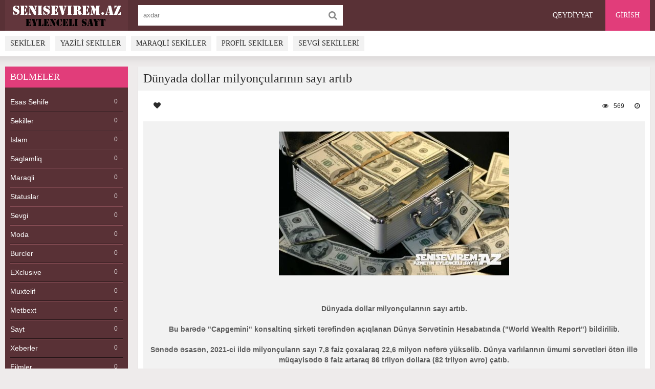

--- FILE ---
content_type: text/html; charset=utf-8
request_url: https://senisevirem.az/14437-dunyada-dollar-milyoncularinin-sayi-artib.html
body_size: 11696
content:
<!DOCTYPE html>
<html lang="Tr">
<head>
	<meta charset="utf-8">
<title>Dünyada dollar milyonçularının sayı artıb &raquo; SeniSevirem.Az, Sekiller, Burcler, Yukle, Status, Maraqli,</title>
<meta name="description" content="Dünyada dollar milyonçularının sayı artıb. Bu barədə Capgemini konsaltinq şirkəti tərəfindən açıqlanan Dünya Sərvətinin Hesabatında (World Wealth Report) bildirilib. Sənədə əsasən, 2021-ci ildə milyonçuların sayı 7,8 faiz çoxalaraq 22,6 milyon nəfərə yüksəlib. Dünya varlılarının ümumi sərvətləri">
<meta name="keywords" content="milyon, dollar, trilyon, milyonçularının, artaraq, Dünya, nəfər, Almaniyada, milyonçu, nəfərlə, əsasən, sayına, müqayisədə, daxil, üçlüyə, varlıların, təşkil, sərvəti, hesabatına, Capgemininn">
<meta name="generator" content="DataLife Engine (http://dle-news.ru)">
<meta property="og:site_name" content="SeniSevirem.Az, Sekiller, Burcler, Yukle, Status, Maraqli,">
<meta property="og:type" content="article">
<meta property="og:title" content="Dünyada dollar milyonçularının sayı artıb">
<meta property="og:url" content="https://senisevirem.az/14437-dunyada-dollar-milyoncularinin-sayi-artib.html">
<meta property="og:image" content="https://senisevirem.az/uploads/posts/2022-06/1655383184_dunyada-dollar-milyoncularinin-sayi-artib.jpg">
<meta property="og:description" content="Dünyada dollar milyonçularının sayı artıb.Bu barədə &quot;Capgemini&quot; konsaltinq şirkəti tərəfindən açıqlanan Dünya Sərvətinin Hesabatında (&quot;World Wealth Report&quot;) bildirilib.Sənədə əsasən, 2021-ci ildə milyonçuların sayı 7,8 faiz çoxalaraq 22,6 milyon nəfərə yüksəlib. Dünya">
<link rel="search" type="application/opensearchdescription+xml" href="https://senisevirem.az/index.php?do=opensearch" title="SeniSevirem.Az, Sekiller, Burcler, Yukle, Status, Maraqli,">
<link rel="canonical" href="https://senisevirem.az/14437-dunyada-dollar-milyoncularinin-sayi-artib.html">
<link rel="alternate" type="application/rss+xml" title="SeniSevirem.Az, Sekiller, Burcler, Yukle, Status, Maraqli," href="https://senisevirem.az/rss.xml">
	 <meta name="viewport" content="width=device-width, initial-scale=1" />
    <meta name="robots" content="index, follow">
<meta name='yandex-verification' content='7edb1a7525954700' />
<meta name="google-site-verification" content="4GMSIa0aYCKTbWh__6RC_LfeVk8yGqRJUVEMMduDyVs" />
    <meta name="yandex-verification" content="58e1b6c1162ef900" />
	  <link rel="shortcut icon" href="/templates/Creamymelons/images/favicon.png" />
	  <link href="/templates/Creamymelons/style/styles.css" type="text/css" rel="stylesheet" />
	  <link href="/templates/Creamymelons/style/engine.css" type="text/css" rel="stylesheet" />
<script>
  (function(i,s,o,g,r,a,m){i['GoogleAnalyticsObject']=r;i[r]=i[r]||function(){
  (i[r].q=i[r].q||[]).push(arguments)},i[r].l=1*new Date();a=s.createElement(o),
  m=s.getElementsByTagName(o)[0];a.async=1;a.src=g;m.parentNode.insertBefore(a,m)
  })(window,document,'script','https://www.google-analytics.com/analytics.js','ga');
ga('create', 'UA-81683516-1', 'auto');
  ga('send', 'pageview');
</script>
    </head>
<body>
<div class="wrap">
<div class="block center">
	<header class="header">
			<div class="topchik-one clearfix">
				<a href="/" class="logo" title="На главную"><img src="/templates/Creamymelons/images/logo.png" alt="senisevirem.az" /></a>
				<div class="search-box">
					<form id="quicksearch" method="post">
						<input type="hidden" name="do" value="search" />
						<input type="hidden" name="subaction" value="search" />
						<div class="search-field">
							<input id="story" name="story" placeholder="axdar" type="text" />
							<button type="submit"><span class="fa fa-search"></span></button>
						</div>
					</form>
				</div>
				<div class="btns-log">
				    
					<a href="/?do=register">Qeydiyyat</a>
					<div class="show-login">Girish</div>
				    
				    
				</div>
			</div>
			<div class="topchik-two clearfix">
				<div class="btn-menu"><span class="fa fa-bars"></span></div>
				<ul class="topchik-menu">
					<li><a href="/sevgi/">Sekiller</a></li>
					<li><a href="#">Yazili Sekiller</a></li>
					<li><a href="#">Maraqli Sekiller</a></li>
<li><a href="#">Profil Sekiller</a></li>
<li><a href="#">Sevgi Sekilleri</a></li>
				</ul>
				
			</div>
		</header>
<!-- END HEADER -->
		<div class="cols fx-row">
		<aside class="bochello">
				<nav class="bochello-box bochello-nav">
					<div class="bochello-bt">Bolmeler</div>
					<ul class="bochello-bc">
						<li><a href="https://senisevirem.az/main/">Esas Sehife</a><span>0</span></li><li><a href="https://senisevirem.az/sekiller/">Sekiller</a><span>0</span></li><li><a href="https://senisevirem.az/islam/">Islam</a><span>0</span></li><li><a href="https://senisevirem.az/saglamliq/">Saglamliq</a><span>0</span></li><li><a href="https://senisevirem.az/maraqli/">Maraqli</a><span>0</span></li><li><a href="https://senisevirem.az/statuslar/">Statuslar </a><span>0</span></li><li><a href="https://senisevirem.az/sevgi/">Sevgi</a><span>0</span></li><li><a href="https://senisevirem.az/moda/">Moda</a><span>0</span></li><li><a href="https://senisevirem.az/burcler/">Burcler</a><span>0</span></li><li><a href="https://senisevirem.az/exclusive/">EXclusive</a><span>0</span></li><li><a href="https://senisevirem.az/muxtelif/">Muxtelif</a><span>0</span></li><li><a href="https://senisevirem.az/metbext/">Metbext</a><span>0</span></li><li><a href="https://senisevirem.az/sayt/">Sayt</a><span>0</span></li><li><a href="https://senisevirem.az/xeberler/">Xeberler</a><span>0</span></li><li><a href="https://senisevirem.az/filmler/">Filmler</a><span>0</span></li><li><a href="https://senisevirem.az/musiqi/">Musiqi</a><span>0</span></li><li><a href="https://senisevirem.az/azeri/">Azeri mp3</a><span>0</span></li><li><a href="https://senisevirem.az/turk/">Turk mp3</a><span>0</span></li><li><a href="https://senisevirem.az/xarici/">Xarici mp3</a><span>0</span></li><li><a href="https://senisevirem.az/qadinlar/">Qadinlar</a><span>0</span></li><li><a href="https://senisevirem.az/kisiler/">Kisiler</a><span>0</span></li><li><a href="https://senisevirem.az/idman/">Idman</a><span>0</span></li><li><a href="https://senisevirem.az/meshurlar/">Meshurlar</a><span>0</span></li><li><a href="https://senisevirem.az/soubiznes/">Sou Biznes</a><span>0</span></li><li><a href="https://senisevirem.az/yumor/">Yumor</a><span>0</span></li><li><a href="https://senisevirem.az/video/">Video</a><span>0</span></li><li><a href="https://senisevirem.az/seir/">Şeir</a><span>0</span></li><li><a href="https://senisevirem.az/hekaye/">Hekaye</a><span>0</span></li>
					</ul>
				</nav>
               <div class="bochello-box">
					<div class="bochello-bt">Top Xeberler</div>
					<div class="bochello-bc">
						
					</div>
				</div>
<div class="bochello-box">
					<div class="bochello-bt">Tag</div>
					<div class="bochello-bc">
						<span class="clouds_xsmall"><a href="https://senisevirem.az/tags/2016/" title="Tapılan Xəbərlər: 59">2016</a></span> <span class="clouds_xsmall"><a href="https://senisevirem.az/tags/Bir%20Tek%20Seni%20Sevdim/" title="Tapılan Xəbərlər: 95">Bir Tek Seni Sevdim</a></span> <span class="clouds_xsmall"><a href="https://senisevirem.az/tags/Burc/" title="Tapılan Xəbərlər: 87">Burc</a></span> <span class="clouds_xsmall"><a href="https://senisevirem.az/tags/Burcler/" title="Tapılan Xəbərlər: 214">Burcler</a></span> <span class="clouds_xsmall"><a href="https://senisevirem.az/tags/B%C3%BCrcl%C9%99r/" title="Tapılan Xəbərlər: 136">Bürclər</a></span> <span class="clouds_xsmall"><a href="https://senisevirem.az/tags/Gundelik%20Burcler/" title="Tapılan Xəbərlər: 194">Gundelik Burcler</a></span> <span class="clouds_xsmall"><a href="https://senisevirem.az/tags/Gunluk%20Burcler/" title="Tapılan Xəbərlər: 164">Gunluk Burcler</a></span> <span class="clouds_xsmall"><a href="https://senisevirem.az/tags/Gunun%20Burcleri/" title="Tapılan Xəbərlər: 146">Gunun Burcleri</a></span> <span class="clouds_xsmall"><a href="https://senisevirem.az/tags/Gunun%20Burcu/" title="Tapılan Xəbərlər: 52">Gunun Burcu</a></span> <span class="clouds_xsmall"><a href="https://senisevirem.az/tags/Gunun%20Qoroskopu/" title="Tapılan Xəbərlər: 77">Gunun Qoroskopu</a></span> <span class="clouds_xsmall"><a href="https://senisevirem.az/tags/G%C3%BCnd%C9%99lik%20B%C3%BCrcl%C9%99r/" title="Tapılan Xəbərlər: 148">Gündəlik Bürclər</a></span> <span class="clouds_xsmall"><a href="https://senisevirem.az/tags/G%C3%BCnl%C3%BCk%20B%C3%BCrcl%C9%99r/" title="Tapılan Xəbərlər: 148">Günlük Bürclər</a></span> <span class="clouds_xsmall"><a href="https://senisevirem.az/tags/G%C3%BCn%C3%BCn%20B%C3%BCrcl%C9%99ri/" title="Tapılan Xəbərlər: 77">Günün Bürcləri</a></span> <span class="clouds_xsmall"><a href="https://senisevirem.az/tags/G%C3%BCn%C3%BCn%20qoroskopu/" title="Tapılan Xəbərlər: 120">Günün qoroskopu</a></span> <span class="clouds_xsmall"><a href="https://senisevirem.az/tags/Instagram/" title="Tapılan Xəbərlər: 146">Instagram</a></span> <span class="clouds_xsmall"><a href="https://senisevirem.az/tags/Maraqli/" title="Tapılan Xəbərlər: 91">Maraqli</a></span> <span class="clouds_xsmall"><a href="https://senisevirem.az/tags/Maraqli%20Sekiller/" title="Tapılan Xəbərlər: 65">Maraqli Sekiller</a></span> <span class="clouds_xsmall"><a href="https://senisevirem.az/tags/Profil/" title="Tapılan Xəbərlər: 75">Profil</a></span> <span class="clouds_xsmall"><a href="https://senisevirem.az/tags/Profil%20Sekilleri/" title="Tapılan Xəbərlər: 84">Profil Sekilleri</a></span> <span class="clouds_xsmall"><a href="https://senisevirem.az/tags/Qarisiq/" title="Tapılan Xəbərlər: 117">Qarisiq</a></span> <span class="clouds_xsmall"><a href="https://senisevirem.az/tags/Qarisiq%20Sekiller/" title="Tapılan Xəbərlər: 55">Qarisiq Sekiller</a></span> <span class="clouds_medium"><a href="https://senisevirem.az/tags/Sekil/" title="Tapılan Xəbərlər: 409">Sekil</a></span> <span class="clouds_xsmall"><a href="https://senisevirem.az/tags/Sekil%20Yukle/" title="Tapılan Xəbərlər: 135">Sekil Yukle</a></span> <span class="clouds_xlarge"><a href="https://senisevirem.az/tags/Sekiller/" title="Tapılan Xəbərlər: 718">Sekiller</a></span> <span class="clouds_xsmall"><a href="https://senisevirem.az/tags/sekiller/" title="Tapılan Xəbərlər: 128">sekiller</a></span> <span class="clouds_xsmall"><a href="https://senisevirem.az/tags/Sekiller%20Yukle/" title="Tapılan Xəbərlər: 181">Sekiller Yukle</a></span> <span class="clouds_xsmall"><a href="https://senisevirem.az/tags/Sekilleri/" title="Tapılan Xəbərlər: 142">Sekilleri</a></span> <span class="clouds_xsmall"><a href="https://senisevirem.az/tags/Senden%20Sonra/" title="Tapılan Xəbərlər: 56">Senden Sonra</a></span> <span class="clouds_xsmall"><a href="https://senisevirem.az/tags/Sesle%20Meni%20Sevgilim/" title="Tapılan Xəbərlər: 73">Sesle Meni Sevgilim</a></span> <span class="clouds_xsmall"><a href="https://senisevirem.az/tags/Sevgi/" title="Tapılan Xəbərlər: 58">Sevgi</a></span> <span class="clouds_xsmall"><a href="https://senisevirem.az/tags/Sevgilim/" title="Tapılan Xəbərlər: 58">Sevgilim</a></span> <span class="clouds_xsmall"><a href="https://senisevirem.az/tags/Sonda_Pg/" title="Tapılan Xəbərlər: 95">Sonda_Pg</a></span> <span class="clouds_xsmall"><a href="https://senisevirem.az/tags/Status/" title="Tapılan Xəbərlər: 86">Status</a></span> <span class="clouds_xsmall"><a href="https://senisevirem.az/tags/Status%20Sekilleri/" title="Tapılan Xəbərlər: 57">Status Sekilleri</a></span> <span class="clouds_xsmall"><a href="https://senisevirem.az/tags/Yazili/" title="Tapılan Xəbərlər: 150">Yazili</a></span> <span class="clouds_xsmall"><a href="https://senisevirem.az/tags/Yazili%20Sekil/" title="Tapılan Xəbərlər: 87">Yazili Sekil</a></span> <span class="clouds_xsmall"><a href="https://senisevirem.az/tags/yazili%20sekiller/" title="Tapılan Xəbərlər: 81">yazili sekiller</a></span> <span class="clouds_small"><a href="https://senisevirem.az/tags/Yazili%20Sekiller/" title="Tapılan Xəbərlər: 331">Yazili Sekiller</a></span> <span class="clouds_xsmall"><a href="https://senisevirem.az/tags/Yazili%20Sekiller%20Yukle/" title="Tapılan Xəbərlər: 70">Yazili Sekiller Yukle</a></span> <span class="clouds_xsmall"><a href="https://senisevirem.az/tags/Yukle/" title="Tapılan Xəbərlər: 192">Yukle</a></span><div class="tags_more"><a href="https://senisevirem.az/tags/">Bütün teqləri göstər</a></div>
					</div>
				</div>
			</aside>
			<!-- END SIDE -->
           <main class="contello">
				
				  
                
				
				
		        <div class="clearfix">
		            <div id='dle-content'><article class="vidoser ignore-select">
	<div class="vidoser-in">
	
		<div class="player-box">
			<div class="video-box">
			</div>
		</div>
	
		<h1>Dünyada dollar milyonçularının sayı artıb</h1>
		
		<div class="vidoser-meta clearfix">
			
			<div class="vmeta-fav icon-l">
			    
				<a href="#" class="fav-guest"><span class="fa fa-heart" title="Добавить в закладки"></span></a>
				
			</div>
			<div class="vmeta-time icon-l"><span class="fa fa-clock-o"></span></div>
			<div class="vmeta-views icon-l"><span class="fa fa-eye"></span>569</div>
		</div>
		
		<div class="vmeta-screens"></div>
	 
		<div class="vmeta-desc vidoser-text clearfix"><div style="text-align:center;"><!--TBegin:https://senisevirem.az/uploads/posts/2022-06/1655383184_dunyada-dollar-milyoncularinin-sayi-artib.jpg|--><a href="https://senisevirem.az/uploads/posts/2022-06/1655383184_dunyada-dollar-milyoncularinin-sayi-artib.jpg" class="highslide" target="_blank"><img src="/uploads/posts/2022-06/thumbs/1655383184_dunyada-dollar-milyoncularinin-sayi-artib.jpg" style="max-width:100%;" alt=""></a><!--TEnd--></div><br><br><div style="text-align:center;"><b>Dünyada dollar milyonçularının sayı artıb.<br><br>Bu barədə "Capgemini" konsaltinq şirkəti tərəfindən açıqlanan Dünya Sərvətinin Hesabatında ("World Wealth Report") bildirilib.<br><br>Sənədə əsasən, 2021-ci ildə milyonçuların sayı 7,8 faiz çoxalaraq 22,6 milyon nəfərə yüksəlib. Dünya varlılarının ümumi sərvətləri ötən illə müqayisədə 8 faiz artaraq 86 trilyon dollara (82 trilyon avro) çatıb.<br><br>Hesabat dövründə dünyada ən varlıların sayına görə üçlüyə daxil olan Almaniyada dollar milyonçularının sayı 2020-ci illə müqayisədə 100 min nəfər artaraq 1 milyon 630 min nəfər təşkil edib.<br><br>Almaniyada dollar milyonçularının sərvəti son bir ildə 7,4 faiz artaraq 6,3 trilyon dollar (6 trilyon avro) olub.<br><br>"Capgemini"nn hesabatına əsasən, dollar milyonçularının sayına görə ABŞ birinci yerdədir. Bu ölkədə 7 milyon 460 min milyonçu var. İkinci yeri 3 milyon 650 min nəfərlə Yaponiya, üçüncü yeri 1 milyon 630 min nəfərlə Almaniya tutur, sonrakı sırada isə 1 milyon 540 min milyonçu ilə Çin gəlir.</b></div></div>
		
		<div class="vidoser-tags">Bolme: <a href="https://senisevirem.az/maraqli/">Maraqli</a> / <a href="https://senisevirem.az/xeberler/">Xeberler</a></div>
		
		

		<div class="vidoser-comms ignore-select" id="vidoser-comms">
             <center>
<script type="text/javascript" src="//yastatic.net/es5-shims/0.0.2/es5-shims.min.js" charset="utf-8"></script>
<script type="text/javascript" src="//yastatic.net/share2/share.js" charset="utf-8"></script>
<div class="ya-share2" data-services="vkontakte,facebook,odnoklassniki,moimir,gplus,twitter,blogger,digg,reddit,evernote,linkedin,lj,pocket,surfingbird,tumblr"></div>
</center>
			<div class="comms-title icon-l fx-row">
				<span>Fikirler (0)</span>
				<div class="add-comm-btn button"><span class="fa fa-comments"></span>Fikir Yaz</div>
			</div>
			<form  method="post" name="dle-comments-form" id="dle-comments-form" ><!--noindex-->
<div class="add-comm-form clearfix" id="add-comm-form">
		
	<div class="ac-title">Прокомментировать <span class="fa fa-chevron-down"></span></div>
	
		
		
			
			
			
			
			
			
		
		<div class="ac-inputs fx-row">
			<input type="text" maxlength="35" name="name" id="name" placeholder="Ваше имя" />
			<input type="text" maxlength="35" name="mail" id="mail" placeholder="Ваш e-mail (необязательно)" />
		</div>
		
			
		<div class="ac-textarea"><script>
<!--
var text_enter_url       = "Linkin tam URL-un daxil edin";
var text_enter_size       = "Fləş çarxın ölçülərin daxil edin (en, hündürlük)";
var text_enter_flash       = "Fləş çarxın linkin daxil edin";
var text_enter_page      = "Səhifənin nömrəsini daxil edin";
var text_enter_url_name  = "Saytın adını daxil edin";
var text_enter_tooltip  = "Link üçün bir ipucu daxil edin";
var text_enter_page_name = "Linkin təsvirini daxil edin";
var text_enter_image    = "Şəkilin tam URL-un daxil edin";
var text_enter_email    = "E-Mail ünvanı daxil edin";
var text_code           = "İstifadə: [CODE] Burada Sizin kodunuz.. [/CODE]";
var text_quote          = "İstifadə: [QUOTE] Burada Sizin Sitatınız.. [/QUOTE]";
var text_upload         = "Serverə faylların və şəkillərin yüklənməsi";
var error_no_url        = "Siz URL-u daxil etmədiniz";
var error_no_title      = "Siz adı daxil etmədiniz";
var error_no_email      = "Siz E-Mail ünvanı daxil etmədiniz";
var prompt_start        = "Formatlaşdırma üçün mətni daxil edin";
var img_title   		= "Hansı yer üzrə şəkili düzləndirməyi daxil edin (left, center, right)";
var email_title  	    = "Linkin təsvirini daxil edin";
var text_pages  	    = "Səhifə";
var image_align  	    = "center";
var bb_t_emo  	        = "Təbəssümlərin əlavə edilməsi";
var bb_t_col  	        = "Rəng:";
var text_enter_list     = "Siyahı bəndini daxil edin. Daxil edilmənin tamamlanması üçün sahəni boş qoyun.";
var text_alt_image      = "Şəkilin təsvirini daxil edin";
var img_align  	        = "Düzləşdirmə";
var text_url_video      = "Введите ссылку на видео:";
var text_url_poster     = "Введите ссылку на постер к видео:";
var text_descr          = "Введите описание:";
var button_insert       = "Вставить";
var button_addplaylist  = "Добавить в плейлист";
var text_last_emoji     = "Недавно использованные";
var img_align_sel  	    = "<select name='dleimagealign' id='dleimagealign' class='ui-widget-content ui-corner-all'><option value='' >Xeyr</option><option value='left' >Sol kənar üzrə</option><option value='right' >Sağ kənar üzrə</option><option value='center' selected>Mərkəz üzrə</option></select>";
	
var selField  = "comments";
var fombj    = document.getElementById( 'dle-comments-form' );
-->
</script>
<div class="bb-editor ignore-select">
<div class="bb-pane">
<b id="b_b" class="bb-btn" onclick="simpletag('b')" title="Qalın mətn"></b>
<b id="b_i" class="bb-btn" onclick="simpletag('i')" title="Maili mətn"></b>
<b id="b_u" class="bb-btn" onclick="simpletag('u')" title="Vurğulanmış mətn"></b>
<b id="b_s" class="bb-btn" onclick="simpletag('s')" title="Silinmiş mətn"></b>
<span class="bb-sep"></span>
<b id="b_left" class="bb-btn" onclick="simpletag('left')" title="Sol kənar üzrə düzləşdir"></b>
<b id="b_center" class="bb-btn" onclick="simpletag('center')" title="Mərkəz üzrə düzləşdir"></b>
<b id="b_right" class="bb-btn" onclick="simpletag('right')" title="Sağ kənar üzrə düzləşdir"></b>
<span class="bb-sep"></span>
<b id="b_emo" class="bb-btn" onclick="show_bb_dropdown(this)" title="Təbəssümlərin əlavə edilməsi" tabindex="-1"></b>
<ul class="bb-pane-dropdown emoji-button">
	<li><table style="width:100%;border: 0px;padding: 0px;"><tr><td style="padding:5px;text-align: center;"><a href="#" onclick="dle_smiley(':bowtie:'); return false;"><img alt="bowtie" class="emoji" src="/engine/data/emoticons/bowtie.png" srcset="/engine/data/emoticons/bowtie@2x.png 2x" /></a></td><td style="padding:5px;text-align: center;"><a href="#" onclick="dle_smiley(':smile:'); return false;"><img alt="smile" class="emoji" src="/engine/data/emoticons/smile.png" srcset="/engine/data/emoticons/smile@2x.png 2x" /></a></td><td style="padding:5px;text-align: center;"><a href="#" onclick="dle_smiley(':laughing:'); return false;"><img alt="laughing" class="emoji" src="/engine/data/emoticons/laughing.png" srcset="/engine/data/emoticons/laughing@2x.png 2x" /></a></td><td style="padding:5px;text-align: center;"><a href="#" onclick="dle_smiley(':blush:'); return false;"><img alt="blush" class="emoji" src="/engine/data/emoticons/blush.png" srcset="/engine/data/emoticons/blush@2x.png 2x" /></a></td><td style="padding:5px;text-align: center;"><a href="#" onclick="dle_smiley(':smiley:'); return false;"><img alt="smiley" class="emoji" src="/engine/data/emoticons/smiley.png" srcset="/engine/data/emoticons/smiley@2x.png 2x" /></a></td><td style="padding:5px;text-align: center;"><a href="#" onclick="dle_smiley(':relaxed:'); return false;"><img alt="relaxed" class="emoji" src="/engine/data/emoticons/relaxed.png" srcset="/engine/data/emoticons/relaxed@2x.png 2x" /></a></td><td style="padding:5px;text-align: center;"><a href="#" onclick="dle_smiley(':smirk:'); return false;"><img alt="smirk" class="emoji" src="/engine/data/emoticons/smirk.png" srcset="/engine/data/emoticons/smirk@2x.png 2x" /></a></td></tr><tr><td style="padding:5px;text-align: center;"><a href="#" onclick="dle_smiley(':heart_eyes:'); return false;"><img alt="heart_eyes" class="emoji" src="/engine/data/emoticons/heart_eyes.png" srcset="/engine/data/emoticons/heart_eyes@2x.png 2x" /></a></td><td style="padding:5px;text-align: center;"><a href="#" onclick="dle_smiley(':kissing_heart:'); return false;"><img alt="kissing_heart" class="emoji" src="/engine/data/emoticons/kissing_heart.png" srcset="/engine/data/emoticons/kissing_heart@2x.png 2x" /></a></td><td style="padding:5px;text-align: center;"><a href="#" onclick="dle_smiley(':kissing_closed_eyes:'); return false;"><img alt="kissing_closed_eyes" class="emoji" src="/engine/data/emoticons/kissing_closed_eyes.png" srcset="/engine/data/emoticons/kissing_closed_eyes@2x.png 2x" /></a></td><td style="padding:5px;text-align: center;"><a href="#" onclick="dle_smiley(':flushed:'); return false;"><img alt="flushed" class="emoji" src="/engine/data/emoticons/flushed.png" srcset="/engine/data/emoticons/flushed@2x.png 2x" /></a></td><td style="padding:5px;text-align: center;"><a href="#" onclick="dle_smiley(':relieved:'); return false;"><img alt="relieved" class="emoji" src="/engine/data/emoticons/relieved.png" srcset="/engine/data/emoticons/relieved@2x.png 2x" /></a></td><td style="padding:5px;text-align: center;"><a href="#" onclick="dle_smiley(':satisfied:'); return false;"><img alt="satisfied" class="emoji" src="/engine/data/emoticons/satisfied.png" srcset="/engine/data/emoticons/satisfied@2x.png 2x" /></a></td><td style="padding:5px;text-align: center;"><a href="#" onclick="dle_smiley(':grin:'); return false;"><img alt="grin" class="emoji" src="/engine/data/emoticons/grin.png" srcset="/engine/data/emoticons/grin@2x.png 2x" /></a></td></tr><tr><td style="padding:5px;text-align: center;"><a href="#" onclick="dle_smiley(':wink:'); return false;"><img alt="wink" class="emoji" src="/engine/data/emoticons/wink.png" srcset="/engine/data/emoticons/wink@2x.png 2x" /></a></td><td style="padding:5px;text-align: center;"><a href="#" onclick="dle_smiley(':stuck_out_tongue_winking_eye:'); return false;"><img alt="stuck_out_tongue_winking_eye" class="emoji" src="/engine/data/emoticons/stuck_out_tongue_winking_eye.png" srcset="/engine/data/emoticons/stuck_out_tongue_winking_eye@2x.png 2x" /></a></td><td style="padding:5px;text-align: center;"><a href="#" onclick="dle_smiley(':stuck_out_tongue_closed_eyes:'); return false;"><img alt="stuck_out_tongue_closed_eyes" class="emoji" src="/engine/data/emoticons/stuck_out_tongue_closed_eyes.png" srcset="/engine/data/emoticons/stuck_out_tongue_closed_eyes@2x.png 2x" /></a></td><td style="padding:5px;text-align: center;"><a href="#" onclick="dle_smiley(':grinning:'); return false;"><img alt="grinning" class="emoji" src="/engine/data/emoticons/grinning.png" srcset="/engine/data/emoticons/grinning@2x.png 2x" /></a></td><td style="padding:5px;text-align: center;"><a href="#" onclick="dle_smiley(':kissing:'); return false;"><img alt="kissing" class="emoji" src="/engine/data/emoticons/kissing.png" srcset="/engine/data/emoticons/kissing@2x.png 2x" /></a></td><td style="padding:5px;text-align: center;"><a href="#" onclick="dle_smiley(':stuck_out_tongue:'); return false;"><img alt="stuck_out_tongue" class="emoji" src="/engine/data/emoticons/stuck_out_tongue.png" srcset="/engine/data/emoticons/stuck_out_tongue@2x.png 2x" /></a></td><td style="padding:5px;text-align: center;"><a href="#" onclick="dle_smiley(':sleeping:'); return false;"><img alt="sleeping" class="emoji" src="/engine/data/emoticons/sleeping.png" srcset="/engine/data/emoticons/sleeping@2x.png 2x" /></a></td></tr><tr><td style="padding:5px;text-align: center;"><a href="#" onclick="dle_smiley(':worried:'); return false;"><img alt="worried" class="emoji" src="/engine/data/emoticons/worried.png" srcset="/engine/data/emoticons/worried@2x.png 2x" /></a></td><td style="padding:5px;text-align: center;"><a href="#" onclick="dle_smiley(':frowning:'); return false;"><img alt="frowning" class="emoji" src="/engine/data/emoticons/frowning.png" srcset="/engine/data/emoticons/frowning@2x.png 2x" /></a></td><td style="padding:5px;text-align: center;"><a href="#" onclick="dle_smiley(':anguished:'); return false;"><img alt="anguished" class="emoji" src="/engine/data/emoticons/anguished.png" srcset="/engine/data/emoticons/anguished@2x.png 2x" /></a></td><td style="padding:5px;text-align: center;"><a href="#" onclick="dle_smiley(':open_mouth:'); return false;"><img alt="open_mouth" class="emoji" src="/engine/data/emoticons/open_mouth.png" srcset="/engine/data/emoticons/open_mouth@2x.png 2x" /></a></td><td style="padding:5px;text-align: center;"><a href="#" onclick="dle_smiley(':grimacing:'); return false;"><img alt="grimacing" class="emoji" src="/engine/data/emoticons/grimacing.png" srcset="/engine/data/emoticons/grimacing@2x.png 2x" /></a></td><td style="padding:5px;text-align: center;"><a href="#" onclick="dle_smiley(':confused:'); return false;"><img alt="confused" class="emoji" src="/engine/data/emoticons/confused.png" srcset="/engine/data/emoticons/confused@2x.png 2x" /></a></td><td style="padding:5px;text-align: center;"><a href="#" onclick="dle_smiley(':hushed:'); return false;"><img alt="hushed" class="emoji" src="/engine/data/emoticons/hushed.png" srcset="/engine/data/emoticons/hushed@2x.png 2x" /></a></td></tr><tr><td style="padding:5px;text-align: center;"><a href="#" onclick="dle_smiley(':expressionless:'); return false;"><img alt="expressionless" class="emoji" src="/engine/data/emoticons/expressionless.png" srcset="/engine/data/emoticons/expressionless@2x.png 2x" /></a></td><td style="padding:5px;text-align: center;"><a href="#" onclick="dle_smiley(':unamused:'); return false;"><img alt="unamused" class="emoji" src="/engine/data/emoticons/unamused.png" srcset="/engine/data/emoticons/unamused@2x.png 2x" /></a></td><td style="padding:5px;text-align: center;"><a href="#" onclick="dle_smiley(':sweat_smile:'); return false;"><img alt="sweat_smile" class="emoji" src="/engine/data/emoticons/sweat_smile.png" srcset="/engine/data/emoticons/sweat_smile@2x.png 2x" /></a></td><td style="padding:5px;text-align: center;"><a href="#" onclick="dle_smiley(':sweat:'); return false;"><img alt="sweat" class="emoji" src="/engine/data/emoticons/sweat.png" srcset="/engine/data/emoticons/sweat@2x.png 2x" /></a></td><td style="padding:5px;text-align: center;"><a href="#" onclick="dle_smiley(':disappointed_relieved:'); return false;"><img alt="disappointed_relieved" class="emoji" src="/engine/data/emoticons/disappointed_relieved.png" srcset="/engine/data/emoticons/disappointed_relieved@2x.png 2x" /></a></td><td style="padding:5px;text-align: center;"><a href="#" onclick="dle_smiley(':weary:'); return false;"><img alt="weary" class="emoji" src="/engine/data/emoticons/weary.png" srcset="/engine/data/emoticons/weary@2x.png 2x" /></a></td><td style="padding:5px;text-align: center;"><a href="#" onclick="dle_smiley(':pensive:'); return false;"><img alt="pensive" class="emoji" src="/engine/data/emoticons/pensive.png" srcset="/engine/data/emoticons/pensive@2x.png 2x" /></a></td></tr><tr><td style="padding:5px;text-align: center;"><a href="#" onclick="dle_smiley(':disappointed:'); return false;"><img alt="disappointed" class="emoji" src="/engine/data/emoticons/disappointed.png" srcset="/engine/data/emoticons/disappointed@2x.png 2x" /></a></td><td style="padding:5px;text-align: center;"><a href="#" onclick="dle_smiley(':confounded:'); return false;"><img alt="confounded" class="emoji" src="/engine/data/emoticons/confounded.png" srcset="/engine/data/emoticons/confounded@2x.png 2x" /></a></td><td style="padding:5px;text-align: center;"><a href="#" onclick="dle_smiley(':fearful:'); return false;"><img alt="fearful" class="emoji" src="/engine/data/emoticons/fearful.png" srcset="/engine/data/emoticons/fearful@2x.png 2x" /></a></td><td style="padding:5px;text-align: center;"><a href="#" onclick="dle_smiley(':cold_sweat:'); return false;"><img alt="cold_sweat" class="emoji" src="/engine/data/emoticons/cold_sweat.png" srcset="/engine/data/emoticons/cold_sweat@2x.png 2x" /></a></td><td style="padding:5px;text-align: center;"><a href="#" onclick="dle_smiley(':persevere:'); return false;"><img alt="persevere" class="emoji" src="/engine/data/emoticons/persevere.png" srcset="/engine/data/emoticons/persevere@2x.png 2x" /></a></td><td style="padding:5px;text-align: center;"><a href="#" onclick="dle_smiley(':cry:'); return false;"><img alt="cry" class="emoji" src="/engine/data/emoticons/cry.png" srcset="/engine/data/emoticons/cry@2x.png 2x" /></a></td><td style="padding:5px;text-align: center;"><a href="#" onclick="dle_smiley(':sob:'); return false;"><img alt="sob" class="emoji" src="/engine/data/emoticons/sob.png" srcset="/engine/data/emoticons/sob@2x.png 2x" /></a></td></tr><tr><td style="padding:5px;text-align: center;"><a href="#" onclick="dle_smiley(':joy:'); return false;"><img alt="joy" class="emoji" src="/engine/data/emoticons/joy.png" srcset="/engine/data/emoticons/joy@2x.png 2x" /></a></td><td style="padding:5px;text-align: center;"><a href="#" onclick="dle_smiley(':astonished:'); return false;"><img alt="astonished" class="emoji" src="/engine/data/emoticons/astonished.png" srcset="/engine/data/emoticons/astonished@2x.png 2x" /></a></td><td style="padding:5px;text-align: center;"><a href="#" onclick="dle_smiley(':scream:'); return false;"><img alt="scream" class="emoji" src="/engine/data/emoticons/scream.png" srcset="/engine/data/emoticons/scream@2x.png 2x" /></a></td><td style="padding:5px;text-align: center;"><a href="#" onclick="dle_smiley(':tired_face:'); return false;"><img alt="tired_face" class="emoji" src="/engine/data/emoticons/tired_face.png" srcset="/engine/data/emoticons/tired_face@2x.png 2x" /></a></td><td style="padding:5px;text-align: center;"><a href="#" onclick="dle_smiley(':angry:'); return false;"><img alt="angry" class="emoji" src="/engine/data/emoticons/angry.png" srcset="/engine/data/emoticons/angry@2x.png 2x" /></a></td><td style="padding:5px;text-align: center;"><a href="#" onclick="dle_smiley(':rage:'); return false;"><img alt="rage" class="emoji" src="/engine/data/emoticons/rage.png" srcset="/engine/data/emoticons/rage@2x.png 2x" /></a></td><td style="padding:5px;text-align: center;"><a href="#" onclick="dle_smiley(':triumph:'); return false;"><img alt="triumph" class="emoji" src="/engine/data/emoticons/triumph.png" srcset="/engine/data/emoticons/triumph@2x.png 2x" /></a></td></tr><tr><td style="padding:5px;text-align: center;"><a href="#" onclick="dle_smiley(':sleepy:'); return false;"><img alt="sleepy" class="emoji" src="/engine/data/emoticons/sleepy.png" srcset="/engine/data/emoticons/sleepy@2x.png 2x" /></a></td><td style="padding:5px;text-align: center;"><a href="#" onclick="dle_smiley(':yum:'); return false;"><img alt="yum" class="emoji" src="/engine/data/emoticons/yum.png" srcset="/engine/data/emoticons/yum@2x.png 2x" /></a></td><td style="padding:5px;text-align: center;"><a href="#" onclick="dle_smiley(':mask:'); return false;"><img alt="mask" class="emoji" src="/engine/data/emoticons/mask.png" srcset="/engine/data/emoticons/mask@2x.png 2x" /></a></td><td style="padding:5px;text-align: center;"><a href="#" onclick="dle_smiley(':sunglasses:'); return false;"><img alt="sunglasses" class="emoji" src="/engine/data/emoticons/sunglasses.png" srcset="/engine/data/emoticons/sunglasses@2x.png 2x" /></a></td><td style="padding:5px;text-align: center;"><a href="#" onclick="dle_smiley(':dizzy_face:'); return false;"><img alt="dizzy_face" class="emoji" src="/engine/data/emoticons/dizzy_face.png" srcset="/engine/data/emoticons/dizzy_face@2x.png 2x" /></a></td><td style="padding:5px;text-align: center;"><a href="#" onclick="dle_smiley(':imp:'); return false;"><img alt="imp" class="emoji" src="/engine/data/emoticons/imp.png" srcset="/engine/data/emoticons/imp@2x.png 2x" /></a></td><td style="padding:5px;text-align: center;"><a href="#" onclick="dle_smiley(':smiling_imp:'); return false;"><img alt="smiling_imp" class="emoji" src="/engine/data/emoticons/smiling_imp.png" srcset="/engine/data/emoticons/smiling_imp@2x.png 2x" /></a></td></tr><tr><td style="padding:5px;text-align: center;"><a href="#" onclick="dle_smiley(':neutral_face:'); return false;"><img alt="neutral_face" class="emoji" src="/engine/data/emoticons/neutral_face.png" srcset="/engine/data/emoticons/neutral_face@2x.png 2x" /></a></td><td style="padding:5px;text-align: center;"><a href="#" onclick="dle_smiley(':no_mouth:'); return false;"><img alt="no_mouth" class="emoji" src="/engine/data/emoticons/no_mouth.png" srcset="/engine/data/emoticons/no_mouth@2x.png 2x" /></a></td><td style="padding:5px;text-align: center;"><a href="#" onclick="dle_smiley(':innocent:'); return false;"><img alt="innocent" class="emoji" src="/engine/data/emoticons/innocent.png" srcset="/engine/data/emoticons/innocent@2x.png 2x" /></a></td></tr></table></li>
</ul>
<span class="bb-sep"></span>
<b id="b_url" class="bb-btn" onclick="tag_url()" title="Linkin əlavə edilməsi"></b><b id="b_leech" class="bb-btn" onclick="tag_leech()" title="Qorunmuş linkin əlavə edilməsi"></b>
<b id="b_color" class="bb-btn" onclick="show_bb_dropdown(this)" title="Rəngin seçimi" tabindex="-1"></b>
<ul class="bb-pane-dropdown" style="min-width: 150px !important;">
	<li>
		<div class="color-palette"><div><button onclick="setColor( $(this).data('value') );" type="button" class="color-btn" style="background-color:#000000;" data-value="#000000"></button><button onclick="setColor( $(this).data('value') );" type="button" class="color-btn" style="background-color:#424242;" data-value="#424242"></button><button onclick="setColor( $(this).data('value') );" type="button" class="color-btn" style="background-color:#636363;" data-value="#636363"></button><button onclick="setColor( $(this).data('value') );" type="button" class="color-btn" style="background-color:#9C9C94;" data-value="#9C9C94"></button><button type="button" onclick="setColor( $(this).data('value') );" class="color-btn" style="background-color:#CEC6CE;" data-value="#CEC6CE"></button><button type="button" onclick="setColor( $(this).data('value') );" class="color-btn" style="background-color:#EFEFEF;" data-value="#EFEFEF"></button><button type="button" onclick="setColor( $(this).data('value') );" class="color-btn" style="background-color:#F7F7F7;" data-value="#F7F7F7"></button><button type="button" onclick="setColor( $(this).data('value') );" class="color-btn" style="background-color:#FFFFFF;" data-value="#FFFFFF"></button></div><div><button type="button" onclick="setColor( $(this).data('value') );" class="color-btn" style="background-color:#FF0000;" data-value="#FF0000"></button><button type="button" onclick="setColor( $(this).data('value') );" class="color-btn" style="background-color:#FF9C00;" data-value="#FF9C00"></button><button type="button" onclick="setColor( $(this).data('value') );" class="color-btn" style="background-color:#FFFF00;"  data-value="#FFFF00"></button><button type="button" onclick="setColor( $(this).data('value') );" class="color-btn" style="background-color:#00FF00;"  data-value="#00FF00"></button><button type="button" onclick="setColor( $(this).data('value') );" class="color-btn" style="background-color:#00FFFF;"  data-value="#00FFFF" ></button><button type="button" onclick="setColor( $(this).data('value') );" class="color-btn" style="background-color:#0000FF;"  data-value="#0000FF" ></button><button type="button" onclick="setColor( $(this).data('value') );" class="color-btn" style="background-color:#9C00FF;"  data-value="#9C00FF" ></button><button type="button" onclick="setColor( $(this).data('value') );" class="color-btn" style="background-color:#FF00FF;"  data-value="#FF00FF" ></button></div><div><button type="button" onclick="setColor( $(this).data('value') );" class="color-btn" style="background-color:#F7C6CE;"  data-value="#F7C6CE" ></button><button type="button" onclick="setColor( $(this).data('value') );" class="color-btn" style="background-color:#FFE7CE;"  data-value="#FFE7CE" ></button><button type="button" onclick="setColor( $(this).data('value') );" class="color-btn" style="background-color:#FFEFC6;"  data-value="#FFEFC6" ></button><button type="button" onclick="setColor( $(this).data('value') );" class="color-btn" style="background-color:#D6EFD6;"  data-value="#D6EFD6" ></button><button type="button" onclick="setColor( $(this).data('value') );" class="color-btn" style="background-color:#CEDEE7;"  data-value="#CEDEE7" ></button><button type="button" onclick="setColor( $(this).data('value') );" class="color-btn" style="background-color:#CEE7F7;"  data-value="#CEE7F7" ></button><button type="button" onclick="setColor( $(this).data('value') );" class="color-btn" style="background-color:#D6D6E7;"  data-value="#D6D6E7" ></button><button type="button" onclick="setColor( $(this).data('value') );" class="color-btn" style="background-color:#E7D6DE;"  data-value="#E7D6DE" ></button></div><div><button type="button" onclick="setColor( $(this).data('value') );" class="color-btn" style="background-color:#E79C9C;"  data-value="#E79C9C" ></button><button type="button" onclick="setColor( $(this).data('value') );" class="color-btn" style="background-color:#FFC69C;"  data-value="#FFC69C" ></button><button type="button" onclick="setColor( $(this).data('value') );" class="color-btn" style="background-color:#FFE79C;"  data-value="#FFE79C" ></button><button type="button" onclick="setColor( $(this).data('value') );" class="color-btn" style="background-color:#B5D6A5;"  data-value="#B5D6A5" ></button><button type="button" onclick="setColor( $(this).data('value') );" class="color-btn" style="background-color:#A5C6CE;"  data-value="#A5C6CE" ></button><button type="button" onclick="setColor( $(this).data('value') );" class="color-btn" style="background-color:#9CC6EF;"  data-value="#9CC6EF" ></button><button type="button" onclick="setColor( $(this).data('value') );" class="color-btn" style="background-color:#B5A5D6;"  data-value="#B5A5D6" ></button><button type="button" onclick="setColor( $(this).data('value') );" class="color-btn" style="background-color:#D6A5BD;"  data-value="#D6A5BD" ></button></div><div><button type="button" onclick="setColor( $(this).data('value') );" class="color-btn" style="background-color:#E76363;"  data-value="#E76363" ></button><button type="button" onclick="setColor( $(this).data('value') );" class="color-btn" style="background-color:#F7AD6B;"  data-value="#F7AD6B" ></button><button type="button" onclick="setColor( $(this).data('value') );" class="color-btn" style="background-color:#FFD663;"  data-value="#FFD663" ></button><button type="button" onclick="setColor( $(this).data('value') );" class="color-btn" style="background-color:#94BD7B;"  data-value="#94BD7B" ></button><button type="button" onclick="setColor( $(this).data('value') );" class="color-btn" style="background-color:#73A5AD;"  data-value="#73A5AD" ></button><button type="button" onclick="setColor( $(this).data('value') );" class="color-btn" style="background-color:#6BADDE;"  data-value="#6BADDE" ></button><button type="button" onclick="setColor( $(this).data('value') );" class="color-btn" style="background-color:#8C7BC6;"  data-value="#8C7BC6" ></button><button type="button" onclick="setColor( $(this).data('value') );" class="color-btn" style="background-color:#C67BA5;"  data-value="#C67BA5" ></button></div><div><button type="button" onclick="setColor( $(this).data('value') );" class="color-btn" style="background-color:#CE0000;"  data-value="#CE0000" ></button><button type="button" onclick="setColor( $(this).data('value') );" class="color-btn" style="background-color:#E79439;"  data-value="#E79439" ></button><button type="button" onclick="setColor( $(this).data('value') );" class="color-btn" style="background-color:#EFC631;"  data-value="#EFC631" ></button><button type="button" onclick="setColor( $(this).data('value') );" class="color-btn" style="background-color:#6BA54A;"  data-value="#6BA54A" ></button><button type="button" onclick="setColor( $(this).data('value') );" class="color-btn" style="background-color:#4A7B8C;"  data-value="#4A7B8C" ></button><button type="button" onclick="setColor( $(this).data('value') );" class="color-btn" style="background-color:#3984C6;"  data-value="#3984C6" ></button><button type="button" onclick="setColor( $(this).data('value') );" class="color-btn" style="background-color:#634AA5;"  data-value="#634AA5" ></button><button type="button" onclick="setColor( $(this).data('value') );" class="color-btn" style="background-color:#A54A7B;"  data-value="#A54A7B" ></button></div><div><button type="button" onclick="setColor( $(this).data('value') );" class="color-btn" style="background-color:#9C0000;"  data-value="#9C0000" ></button><button type="button" onclick="setColor( $(this).data('value') );" class="color-btn" style="background-color:#B56308;"  data-value="#B56308" ></button><button type="button" onclick="setColor( $(this).data('value') );" class="color-btn" style="background-color:#BD9400;"  data-value="#BD9400" ></button><button type="button" onclick="setColor( $(this).data('value') );" class="color-btn" style="background-color:#397B21;"  data-value="#397B21" ></button><button type="button" onclick="setColor( $(this).data('value') );" class="color-btn" style="background-color:#104A5A;"  data-value="#104A5A" ></button><button type="button" onclick="setColor( $(this).data('value') );" class="color-btn" style="background-color:#085294;"  data-value="#085294" ></button><button type="button" onclick="setColor( $(this).data('value') );" class="color-btn" style="background-color:#311873;"  data-value="#311873" ></button><button type="button" onclick="setColor( $(this).data('value') );" class="color-btn" style="background-color:#731842;"  data-value="#731842" ></button></div><div><button type="button" onclick="setColor( $(this).data('value') );" class="color-btn" style="background-color:#630000;"  data-value="#630000" ></button><button type="button" onclick="setColor( $(this).data('value') );" class="color-btn" style="background-color:#7B3900;"  data-value="#7B3900" ></button><button type="button" onclick="setColor( $(this).data('value') );" class="color-btn" style="background-color:#846300;"  data-value="#846300" ></button><button type="button" onclick="setColor( $(this).data('value') );" class="color-btn" style="background-color:#295218;"  data-value="#295218" ></button><button type="button" onclick="setColor( $(this).data('value') );" class="color-btn" style="background-color:#083139;"  data-value="#083139" ></button><button type="button" onclick="setColor( $(this).data('value') );" class="color-btn" style="background-color:#003163;"  data-value="#003163" ></button><button type="button" onclick="setColor( $(this).data('value') );" class="color-btn" style="background-color:#21104A;"  data-value="#21104A" ></button><button type="button" onclick="setColor( $(this).data('value') );" class="color-btn" style="background-color:#4A1031;"  data-value="#4A1031" ></button></div></div>				
	</li>
</ul>
<span class="bb-sep"></span>
<b id="b_hide" class="bb-btn" onclick="simpletag('hide')" title="Gizli mətn"></b>
<b id="b_quote" class="bb-btn" onclick="simpletag('quote')" title="Sitatın əlavə edilməsi"></b>
<b id="b_tnl" class="bb-btn" onclick="translit()" title="Seçilmiş mətni kiril əlifbası transliterasiya ilə dəyişdir"></b>
<b id="b_spoiler" class="bb-btn" onclick="simpletag('spoiler')" title="Spoylerin yerləşdirməsi"></b>
</div>
<textarea name="comments" id="comments" cols="70" rows="10" onfocus="setNewField(this.name, document.getElementById( 'dle-comments-form' ))"></textarea>
</div></div>
			

			<div class="ac-protect">
				
				
				<div class="form-item clearfix imp">
					<label>Sekildeki Kod:</label>
					<div class="form-secur">
						<input type="text" name="sec_code" id="sec_code" placeholder="Впишите код с картинки" maxlength="45" required />{sec_codee}
					</div>
				</div>
				
				
			</div>


	<div class="ac-submit clearfix">
		<div class="ac-av img-box" id="ac-av"></div>
		<button name="submit" type="submit">Gonder</button>
	</div>
	
</div>
<!--/noindex-->
		<input type="hidden" name="subaction" value="addcomment">
		<input type="hidden" name="post_id" id="post_id" value="14437"><input type="hidden" name="user_hash" value="d48e95772eb4569b5b42a6047732f8fb9fe0797c"></form>
			
<div id="dle-ajax-comments"></div>

		    <!--dlenavigationcomments-->
		</div>
		
	</div>
	
	<div class="rels-t">Oxsar Xeberler:</div>
	<div class="floats clearfix">
		<div class="vidos">
	<div class="preview-in">
		<a class="preview-img img-box" href="https://senisevirem.az/13340-85-milyon-dollar-qazandi.html">
			<img src="/uploads/posts/2022-04/thumbs/1650371265_85-milyon-dollar-qazandi.jpg" alt="8,5 milyon dollar qazandı" />
		    <div class="preview-time icon-l"><span class="fa fa-clock-o"></span>23:55</div>
		</a>
		<div class="preview-text">
			<h2><a class="preview-title" href="https://senisevirem.az/13340-85-milyon-dollar-qazandi.html">8,5 milyon dollar qazandı</a></h2>
		</div>
	</div>
</div><div class="vidos">
	<div class="preview-in">
		<a class="preview-img img-box" href="https://senisevirem.az/1588-dnya-halisinin-d-biri-smartfon-istifadisidir.html">
			<img src="/uploads/posts/2016-12/thumbs/1482330077_a6497eb9077c6960189fec72f05dcf25.jpg" alt="Dünya əhalisinin üçdə biri smartfon istifadəçisidir" />
		    <div class="preview-time icon-l"><span class="fa fa-clock-o"></span>23:55</div>
		</a>
		<div class="preview-text">
			<h2><a class="preview-title" href="https://senisevirem.az/1588-dnya-halisinin-d-biri-smartfon-istifadisidir.html">Dünya əhalisinin üçdə biri smartfon istifadəçisidir</a></h2>
		</div>
	</div>
</div><div class="vidos">
	<div class="preview-in">
		<a class="preview-img img-box" href="https://senisevirem.az/2628-azrbaycanda-halinin-say-artb-10-milyona-atrq.html">
			<img src="/uploads/posts/2017-06/thumbs/1497703038_732672.jpg" alt="Azərbaycanda əhalinin sayı artıb - 10 milyona çatırıq..." />
		    <div class="preview-time icon-l"><span class="fa fa-clock-o"></span>23:55</div>
		</a>
		<div class="preview-text">
			<h2><a class="preview-title" href="https://senisevirem.az/2628-azrbaycanda-halinin-say-artb-10-milyona-atrq.html">Azərbaycanda əhalinin sayı artıb - 10 milyona çatırıq...</a></h2>
		</div>
	</div>
</div><div class="vidos">
	<div class="preview-in">
		<a class="preview-img img-box" href="https://senisevirem.az/5562-dunyanin-en-varli-dilencisi.html">
			<img src="/uploads/posts/2018-05/thumbs/1526671984_dunyanin-en-varli-dilencisi.jpg" alt="Dünyanın ən varlı dilənçisi" />
		    <div class="preview-time icon-l"><span class="fa fa-clock-o"></span>23:55</div>
		</a>
		<div class="preview-text">
			<h2><a class="preview-title" href="https://senisevirem.az/5562-dunyanin-en-varli-dilencisi.html">Dünyanın ən varlı dilənçisi</a></h2>
		</div>
	</div>
</div><div class="vidos">
	<div class="preview-in">
		<a class="preview-img img-box" href="https://senisevirem.az/13863-en-cox-qazanan-idmancilarin-siyahisi-aciqlanib.html">
			<img src="/uploads/posts/2022-05/thumbs/1652462691_en-cox-qazanan-idmancilarin-siyahisi-aciqlanib.jpg" alt="Ən çox qazanan idmançıların siyahısı açıqlanıb" />
		    <div class="preview-time icon-l"><span class="fa fa-clock-o"></span>23:55</div>
		</a>
		<div class="preview-text">
			<h2><a class="preview-title" href="https://senisevirem.az/13863-en-cox-qazanan-idmancilarin-siyahisi-aciqlanib.html">Ən çox qazanan idmançıların siyahısı açıqlanıb</a></h2>
		</div>
	</div>
</div><div class="vidos">
	<div class="preview-in">
		<a class="preview-img img-box" href="https://senisevirem.az/13327-bir-kiloqram-cay-15-min-dollara-satildi.html">
			<img src="/uploads/posts/2022-04/thumbs/1650280530_bir-kiloqram-cay-15-min-dollara-satildi.jpg" alt="Bir kiloqram çay 15 min dollara satıldı" />
		    <div class="preview-time icon-l"><span class="fa fa-clock-o"></span>23:55</div>
		</a>
		<div class="preview-text">
			<h2><a class="preview-title" href="https://senisevirem.az/13327-bir-kiloqram-cay-15-min-dollara-satildi.html">Bir kiloqram çay 15 min dollara satıldı</a></h2>
		</div>
	</div>
</div><div class="vidos">
	<div class="preview-in">
		<a class="preview-img img-box" href="https://senisevirem.az/13239-bosandigi-xanimindan-50-milyon-isteyir.html">
			<img src="/uploads/posts/2022-04/thumbs/1649948775_bosandigi-xanimindan-50-milyon-isteyir.jpg" alt="Boşandığı xanımından 50 milyon istəyir" />
		    <div class="preview-time icon-l"><span class="fa fa-clock-o"></span>23:55</div>
		</a>
		<div class="preview-text">
			<h2><a class="preview-title" href="https://senisevirem.az/13239-bosandigi-xanimindan-50-milyon-isteyir.html">Boşandığı xanımından 50 milyon istəyir</a></h2>
		</div>
	</div>
</div><div class="vidos">
	<div class="preview-in">
		<a class="preview-img img-box" href="https://senisevirem.az/13270-165-milyonluq-villani-almaq-isteyirler.html">
			<img src="/uploads/posts/2022-04/thumbs/1650051370_165-milyonluq-villani-almaq-isteyirler.jpg" alt="165 milyonluq villanı almaq istəyirlər" />
		    <div class="preview-time icon-l"><span class="fa fa-clock-o"></span>23:55</div>
		</a>
		<div class="preview-text">
			<h2><a class="preview-title" href="https://senisevirem.az/13270-165-milyonluq-villani-almaq-isteyirler.html">165 milyonluq villanı almaq istəyirlər</a></h2>
		</div>
	</div>
</div><div class="vidos">
	<div class="preview-in">
		<a class="preview-img img-box" href="https://senisevirem.az/503-dollar-niy-ucuzlamr.html">
			<img src="/uploads/posts/2016-03/thumbs/1457859471_42620.jpg" alt="Dollar niyə ucuzlaşmır?" />
		    <div class="preview-time icon-l"><span class="fa fa-clock-o"></span>23:55</div>
		</a>
		<div class="preview-text">
			<h2><a class="preview-title" href="https://senisevirem.az/503-dollar-niy-ucuzlamr.html">Dollar niyə ucuzlaşmır?</a></h2>
		</div>
	</div>
</div>
	</div>
	
</article></div>
		        </div>
		        
				</main>
			<!-- END MAIN -->
		</div>
		<!-- END COLS -->
		<footer class="footer">
			<div class="podvalchik-copyr">© 2017. SENISEVIREM.AZ</div>
			<div class="podvalchik-menu">
<a href="/sekiller/">Maraqli Sekiller</a>
<a href="/sekiller/">Yazili Sekiller</a>
<a href="/sekiller/">Sevgi Sekilleri</a>
<a href="/sekiller/">Status Sekilleri</a>
<a href="/sekiller/">Profil Sekiller</a>
<a href="/sekiller/">Sekiller Yukle</a>
</div>
            <!-- Yandex.Metrika counter -->
<script type="text/javascript" >
   (function(m,e,t,r,i,k,a){m[i]=m[i]||function(){(m[i].a=m[i].a||[]).push(arguments)};
   m[i].l=1*new Date();
   for (var j = 0; j < document.scripts.length; j++) {if (document.scripts[j].src === r) { return; }}
   k=e.createElement(t),a=e.getElementsByTagName(t)[0],k.async=1,k.src=r,a.parentNode.insertBefore(k,a)})
   (window, document, "script", "https://mc.yandex.ru/metrika/tag.js", "ym");
   ym(92537354, "init", {
        clickmap:true,
        trackLinks:true,
        accurateTrackBounce:true
   });
</script>
<noscript><div><img src="https://mc.yandex.ru/watch/92537354" style="position:absolute; left:-9999px;" alt="" /></div></noscript>
<!-- /Yandex.Metrika counter -->
			<!--LiveInternet counter--><script type="text/javascript"><!--
document.write("<a href='//www.liveinternet.ru/click' "+
"target=_blank><img src='//counter.yadro.ru/hit?t29.6;r"+
escape(document.referrer)+((typeof(screen)=="undefined")?"":
";s"+screen.width+"*"+screen.height+"*"+(screen.colorDepth?
screen.colorDepth:screen.pixelDepth))+";u"+escape(document.URL)+
";"+Math.random()+
"' alt='' title='LiveInternet: gözden geçirmelerin ve"+
" ziyaretçilerin sayısı' "+
"border='0' width='88' height='120'><\/a>")
//--></script><!--/LiveInternet-->
            </footer>
	</div>
</div>
<!-- END WRAP -->


	<div class="login-box" id="login-box" title="Авторизация">
		<form method="post">
			<input type="text" name="login_name" id="login_name" placeholder="Leqeb"/>
			<input type="password" name="login_password" id="login_password" placeholder="Parol" />
			<button onclick="submit();" type="submit" title="Вход">Girish</button>
			<input name="login" type="hidden" id="login" value="submit" />
			<div class="lb-check">
				<input type="checkbox" name="login_not_save" id="login_not_save" value="1"/>
				<label for="login_not_save">Не запоминать меня</label> 
			</div>
			<div class="lb-lnk flex-row">
				<a href="https://senisevirem.az/index.php?do=lostpassword">Parolu Unutdunuz?</a>
				<a href="/?do=register" class="log-register">Qeydiyyat</a>
			</div>
		</form>
	
		
		
		
		
		
		
	
	</div>	

  

<script src="/engine/classes/js/jquery.js?v=d54aa"></script>
<script src="/engine/classes/js/jqueryui.js?v=d54aa" defer></script>
<script src="/engine/classes/js/dle_js.js?v=d54aa" defer></script>
<script src="/engine/classes/js/bbcodes.js?v=d54aa" defer></script>
<script src="/engine/classes/highslide/highslide.js?v=d54aa" defer></script>
<script src="/engine/classes/masha/masha.js?v=d54aa" defer></script>
<script src="/templates/Creamymelons/js/libs.js"></script>
<script>
<!--
var dle_root       = '/';
var dle_admin      = '';
var dle_login_hash = 'd48e95772eb4569b5b42a6047732f8fb9fe0797c';
var dle_group      = 5;
var dle_skin       = 'Creamymelons';
var dle_wysiwyg    = '0';
var quick_wysiwyg  = '0';
var dle_min_search = '4';
var dle_act_lang   = ["Bəli", "Xeyr", "Daxil et", "Ləğv et", "Yadda Saxla", "Sil", "Yüklənir. Zəhmət olmasa gözləyin..."];
var menu_short     = 'Sürətli redaktə et';
var menu_full      = 'Tam redaktə et';
var menu_profile   = 'Profilə bax';
var menu_send      = 'Şəxsi mesaj göndər';
var menu_uedit     = 'Adminpanelə get';
var dle_info       = 'İnformasiya';
var dle_confirm    = 'Təsdiq et';
var dle_prompt     = 'İnformasiyanı daxil et';
var dle_req_field  = 'Bütün vacib sahələri doldurun';
var dle_del_agree  = 'Siz həqiqətən seçilmişi silmək istəyirsiniz? Sonradan bu hərəkəti ləğv etmək mümkün olmayacaq';
var dle_spam_agree = 'Siz həqiqətən istəyirsinizmi istifadəçini spammer kimi işareləmək? Bu halda onun bütün şərhləri silinəcək';
var dle_c_title    = 'Отправка жалобы';
var dle_complaint  = 'Administrasiya üçün sizin şikayətinizin mətnini göstərin:';
var dle_mail       = 'E-mail adresiniz:';
var dle_big_text   = 'Mətnin çox böyük sahəsi seçilmişdir.';
var dle_orfo_title = 'Tapılmış qrammatik səhvə administrasiya üçün şərhi göstərin';
var dle_p_send     = 'Göndər';
var dle_p_send_ok  = 'Xəbərdarlıq müvəffəqiyyətlə göndərildi';
var dle_save_ok    = 'Dəyişikliklər müvəffəqiyyətlə saxlanmışdır.';
var dle_reply_title= 'Şərhə cavab yaz';
var dle_tree_comm  = '0';
var dle_del_news   = 'Xəbəri sil';
var dle_sub_agree  = 'Вы действительно хотите подписаться на комментарии к данной публикации?';
var dle_captcha_type  = '0';
var DLEPlayerLang     = {prev: 'Предыдущий',next: 'Следующий',play: 'Воспроизвести',pause: 'Пауза',mute: 'Выключить звук', unmute: 'Включить звук', settings: 'Настройки', enterFullscreen: 'На полный экран', exitFullscreen: 'Выключить полноэкранный режим', speed: 'Скорость', normal: 'Обычная', quality: 'Качество', pip: 'Режим PiP'};
var allow_dle_delete_news   = false;
var dle_search_delay   = false;
var dle_search_value   = '';
jQuery(function($){
$('#dle-comments-form').submit(function() {
	doAddComments();
	return false;
});
FastSearch();

hs.graphicsDir = '/engine/classes/highslide/graphics/';
hs.wrapperClassName = 'rounded-white';
hs.outlineType = 'rounded-white';
hs.numberOfImagesToPreload = 0;
hs.captionEval = 'this.thumb.alt';
hs.showCredits = false;
hs.align = 'center';
hs.transitions = ['expand', 'crossfade'];

hs.lang = { loadingText : 'Yüklənir...', playTitle : 'Slaydşou kimi bax (boşluq)', pauseTitle:'Saxla', previousTitle : 'Əvvəlki şəkil', nextTitle :'Növbəti şəkil',moveTitle :'Yerini dəyiş', closeTitle :'Bağla (Esc)',fullExpandTitle:'Tam ölçüyə qədər aç',restoreTitle:'Şəkilin bağlanması üçün klikləyin və yerdəyişmə üçün üzərində basıb saxlayın',focusTitle:'Fokusa al',loadingTitle:'Ləğv etmək üçün bas'
};
hs.slideshowGroup='fullnews'; hs.addSlideshow({slideshowGroup: 'fullnews', interval: 4000, repeat: false, useControls: true, fixedControls: 'fit', overlayOptions: { opacity: .75, position: 'bottom center', hideOnMouseOut: true } });

});
//-->
</script> 
</body>
</html>
<!-- DataLife Engine Copyright SoftNews Media Group (http://dle-news.ru) -->
